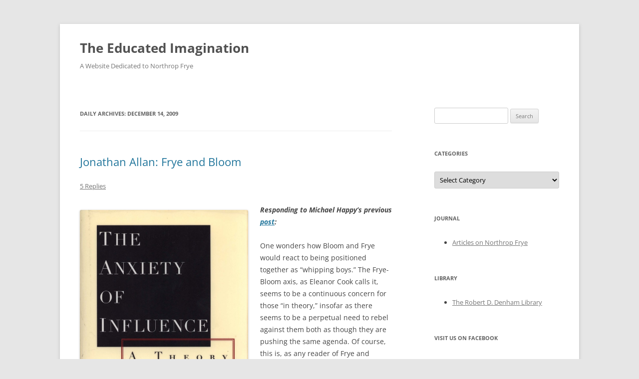

--- FILE ---
content_type: text/html; charset=UTF-8
request_url: https://macblog.mcmaster.ca/fryeblog/2009/12/14/
body_size: 14365
content:
<!DOCTYPE html>
<!--[if IE 7]>
<html class="ie ie7" lang="en-US">
<![endif]-->
<!--[if IE 8]>
<html class="ie ie8" lang="en-US">
<![endif]-->
<!--[if !(IE 7) & !(IE 8)]><!-->
<html lang="en-US">
<!--<![endif]-->
<head>
<meta charset="UTF-8" />
<meta name="viewport" content="width=device-width, initial-scale=1.0" />
<title>December 14, 2009 - The Educated Imagination</title>
<link rel="profile" href="https://gmpg.org/xfn/11" />
<link rel="pingback" href="https://macblog.mcmaster.ca/fryeblog/xmlrpc.php">
<!--[if lt IE 9]>
<script src="https://macblog.mcmaster.ca/fryeblog/wp-content/themes/twentytwelve/js/html5.js?ver=3.7.0" type="text/javascript"></script>
<![endif]-->
<meta name='robots' content='noindex, follow' />
	<style>img:is([sizes="auto" i], [sizes^="auto," i]) { contain-intrinsic-size: 3000px 1500px }</style>
	
	<!-- This site is optimized with the Yoast SEO plugin v26.1.1 - https://yoast.com/wordpress/plugins/seo/ -->
	<meta property="og:locale" content="en_US" />
	<meta property="og:type" content="website" />
	<meta property="og:title" content="December 14, 2009 - The Educated Imagination" />
	<meta property="og:url" content="https://macblog.mcmaster.ca/fryeblog/2009/12/14/" />
	<meta property="og:site_name" content="The Educated Imagination" />
	<meta name="twitter:card" content="summary_large_image" />
	<script type="application/ld+json" class="yoast-schema-graph">{"@context":"https://schema.org","@graph":[{"@type":"CollectionPage","@id":"https://macblog.mcmaster.ca/fryeblog/2009/12/14/","url":"https://macblog.mcmaster.ca/fryeblog/2009/12/14/","name":"December 14, 2009 - The Educated Imagination","isPartOf":{"@id":"https://macblog.mcmaster.ca/fryeblog/#website"},"breadcrumb":{"@id":"https://macblog.mcmaster.ca/fryeblog/2009/12/14/#breadcrumb"},"inLanguage":"en-US"},{"@type":"BreadcrumbList","@id":"https://macblog.mcmaster.ca/fryeblog/2009/12/14/#breadcrumb","itemListElement":[{"@type":"ListItem","position":1,"name":"Home","item":"https://macblog.mcmaster.ca/fryeblog/"},{"@type":"ListItem","position":2,"name":"Archives for December 14, 2009"}]},{"@type":"WebSite","@id":"https://macblog.mcmaster.ca/fryeblog/#website","url":"https://macblog.mcmaster.ca/fryeblog/","name":"The Educated Imagination","description":"A Website Dedicated to Northrop Frye","potentialAction":[{"@type":"SearchAction","target":{"@type":"EntryPoint","urlTemplate":"https://macblog.mcmaster.ca/fryeblog/?s={search_term_string}"},"query-input":{"@type":"PropertyValueSpecification","valueRequired":true,"valueName":"search_term_string"}}],"inLanguage":"en-US"}]}</script>
	<!-- / Yoast SEO plugin. -->


<link rel="alternate" type="application/rss+xml" title="The Educated Imagination &raquo; Feed" href="https://macblog.mcmaster.ca/fryeblog/feed/" />
<link rel="alternate" type="application/rss+xml" title="The Educated Imagination &raquo; Comments Feed" href="https://macblog.mcmaster.ca/fryeblog/comments/feed/" />
		<!-- This site uses the Google Analytics by MonsterInsights plugin v9.9.0 - Using Analytics tracking - https://www.monsterinsights.com/ -->
		<!-- Note: MonsterInsights is not currently configured on this site. The site owner needs to authenticate with Google Analytics in the MonsterInsights settings panel. -->
					<!-- No tracking code set -->
				<!-- / Google Analytics by MonsterInsights -->
		<script type="text/javascript">
/* <![CDATA[ */
window._wpemojiSettings = {"baseUrl":"https:\/\/s.w.org\/images\/core\/emoji\/16.0.1\/72x72\/","ext":".png","svgUrl":"https:\/\/s.w.org\/images\/core\/emoji\/16.0.1\/svg\/","svgExt":".svg","source":{"concatemoji":"https:\/\/macblog.mcmaster.ca\/fryeblog\/wp-includes\/js\/wp-emoji-release.min.js?ver=6.8.3"}};
/*! This file is auto-generated */
!function(s,n){var o,i,e;function c(e){try{var t={supportTests:e,timestamp:(new Date).valueOf()};sessionStorage.setItem(o,JSON.stringify(t))}catch(e){}}function p(e,t,n){e.clearRect(0,0,e.canvas.width,e.canvas.height),e.fillText(t,0,0);var t=new Uint32Array(e.getImageData(0,0,e.canvas.width,e.canvas.height).data),a=(e.clearRect(0,0,e.canvas.width,e.canvas.height),e.fillText(n,0,0),new Uint32Array(e.getImageData(0,0,e.canvas.width,e.canvas.height).data));return t.every(function(e,t){return e===a[t]})}function u(e,t){e.clearRect(0,0,e.canvas.width,e.canvas.height),e.fillText(t,0,0);for(var n=e.getImageData(16,16,1,1),a=0;a<n.data.length;a++)if(0!==n.data[a])return!1;return!0}function f(e,t,n,a){switch(t){case"flag":return n(e,"\ud83c\udff3\ufe0f\u200d\u26a7\ufe0f","\ud83c\udff3\ufe0f\u200b\u26a7\ufe0f")?!1:!n(e,"\ud83c\udde8\ud83c\uddf6","\ud83c\udde8\u200b\ud83c\uddf6")&&!n(e,"\ud83c\udff4\udb40\udc67\udb40\udc62\udb40\udc65\udb40\udc6e\udb40\udc67\udb40\udc7f","\ud83c\udff4\u200b\udb40\udc67\u200b\udb40\udc62\u200b\udb40\udc65\u200b\udb40\udc6e\u200b\udb40\udc67\u200b\udb40\udc7f");case"emoji":return!a(e,"\ud83e\udedf")}return!1}function g(e,t,n,a){var r="undefined"!=typeof WorkerGlobalScope&&self instanceof WorkerGlobalScope?new OffscreenCanvas(300,150):s.createElement("canvas"),o=r.getContext("2d",{willReadFrequently:!0}),i=(o.textBaseline="top",o.font="600 32px Arial",{});return e.forEach(function(e){i[e]=t(o,e,n,a)}),i}function t(e){var t=s.createElement("script");t.src=e,t.defer=!0,s.head.appendChild(t)}"undefined"!=typeof Promise&&(o="wpEmojiSettingsSupports",i=["flag","emoji"],n.supports={everything:!0,everythingExceptFlag:!0},e=new Promise(function(e){s.addEventListener("DOMContentLoaded",e,{once:!0})}),new Promise(function(t){var n=function(){try{var e=JSON.parse(sessionStorage.getItem(o));if("object"==typeof e&&"number"==typeof e.timestamp&&(new Date).valueOf()<e.timestamp+604800&&"object"==typeof e.supportTests)return e.supportTests}catch(e){}return null}();if(!n){if("undefined"!=typeof Worker&&"undefined"!=typeof OffscreenCanvas&&"undefined"!=typeof URL&&URL.createObjectURL&&"undefined"!=typeof Blob)try{var e="postMessage("+g.toString()+"("+[JSON.stringify(i),f.toString(),p.toString(),u.toString()].join(",")+"));",a=new Blob([e],{type:"text/javascript"}),r=new Worker(URL.createObjectURL(a),{name:"wpTestEmojiSupports"});return void(r.onmessage=function(e){c(n=e.data),r.terminate(),t(n)})}catch(e){}c(n=g(i,f,p,u))}t(n)}).then(function(e){for(var t in e)n.supports[t]=e[t],n.supports.everything=n.supports.everything&&n.supports[t],"flag"!==t&&(n.supports.everythingExceptFlag=n.supports.everythingExceptFlag&&n.supports[t]);n.supports.everythingExceptFlag=n.supports.everythingExceptFlag&&!n.supports.flag,n.DOMReady=!1,n.readyCallback=function(){n.DOMReady=!0}}).then(function(){return e}).then(function(){var e;n.supports.everything||(n.readyCallback(),(e=n.source||{}).concatemoji?t(e.concatemoji):e.wpemoji&&e.twemoji&&(t(e.twemoji),t(e.wpemoji)))}))}((window,document),window._wpemojiSettings);
/* ]]> */
</script>
<style id='wp-emoji-styles-inline-css' type='text/css'>

	img.wp-smiley, img.emoji {
		display: inline !important;
		border: none !important;
		box-shadow: none !important;
		height: 1em !important;
		width: 1em !important;
		margin: 0 0.07em !important;
		vertical-align: -0.1em !important;
		background: none !important;
		padding: 0 !important;
	}
</style>
<link rel='stylesheet' id='wp-block-library-css' href='https://macblog.mcmaster.ca/fryeblog/wp-includes/css/dist/block-library/style.min.css?ver=6.8.3' type='text/css' media='all' />
<style id='wp-block-library-theme-inline-css' type='text/css'>
.wp-block-audio :where(figcaption){color:#555;font-size:13px;text-align:center}.is-dark-theme .wp-block-audio :where(figcaption){color:#ffffffa6}.wp-block-audio{margin:0 0 1em}.wp-block-code{border:1px solid #ccc;border-radius:4px;font-family:Menlo,Consolas,monaco,monospace;padding:.8em 1em}.wp-block-embed :where(figcaption){color:#555;font-size:13px;text-align:center}.is-dark-theme .wp-block-embed :where(figcaption){color:#ffffffa6}.wp-block-embed{margin:0 0 1em}.blocks-gallery-caption{color:#555;font-size:13px;text-align:center}.is-dark-theme .blocks-gallery-caption{color:#ffffffa6}:root :where(.wp-block-image figcaption){color:#555;font-size:13px;text-align:center}.is-dark-theme :root :where(.wp-block-image figcaption){color:#ffffffa6}.wp-block-image{margin:0 0 1em}.wp-block-pullquote{border-bottom:4px solid;border-top:4px solid;color:currentColor;margin-bottom:1.75em}.wp-block-pullquote cite,.wp-block-pullquote footer,.wp-block-pullquote__citation{color:currentColor;font-size:.8125em;font-style:normal;text-transform:uppercase}.wp-block-quote{border-left:.25em solid;margin:0 0 1.75em;padding-left:1em}.wp-block-quote cite,.wp-block-quote footer{color:currentColor;font-size:.8125em;font-style:normal;position:relative}.wp-block-quote:where(.has-text-align-right){border-left:none;border-right:.25em solid;padding-left:0;padding-right:1em}.wp-block-quote:where(.has-text-align-center){border:none;padding-left:0}.wp-block-quote.is-large,.wp-block-quote.is-style-large,.wp-block-quote:where(.is-style-plain){border:none}.wp-block-search .wp-block-search__label{font-weight:700}.wp-block-search__button{border:1px solid #ccc;padding:.375em .625em}:where(.wp-block-group.has-background){padding:1.25em 2.375em}.wp-block-separator.has-css-opacity{opacity:.4}.wp-block-separator{border:none;border-bottom:2px solid;margin-left:auto;margin-right:auto}.wp-block-separator.has-alpha-channel-opacity{opacity:1}.wp-block-separator:not(.is-style-wide):not(.is-style-dots){width:100px}.wp-block-separator.has-background:not(.is-style-dots){border-bottom:none;height:1px}.wp-block-separator.has-background:not(.is-style-wide):not(.is-style-dots){height:2px}.wp-block-table{margin:0 0 1em}.wp-block-table td,.wp-block-table th{word-break:normal}.wp-block-table :where(figcaption){color:#555;font-size:13px;text-align:center}.is-dark-theme .wp-block-table :where(figcaption){color:#ffffffa6}.wp-block-video :where(figcaption){color:#555;font-size:13px;text-align:center}.is-dark-theme .wp-block-video :where(figcaption){color:#ffffffa6}.wp-block-video{margin:0 0 1em}:root :where(.wp-block-template-part.has-background){margin-bottom:0;margin-top:0;padding:1.25em 2.375em}
</style>
<style id='classic-theme-styles-inline-css' type='text/css'>
/*! This file is auto-generated */
.wp-block-button__link{color:#fff;background-color:#32373c;border-radius:9999px;box-shadow:none;text-decoration:none;padding:calc(.667em + 2px) calc(1.333em + 2px);font-size:1.125em}.wp-block-file__button{background:#32373c;color:#fff;text-decoration:none}
</style>
<link rel='stylesheet' id='mediaelement-css' href='https://macblog.mcmaster.ca/fryeblog/wp-includes/js/mediaelement/mediaelementplayer-legacy.min.css?ver=4.2.17' type='text/css' media='all' />
<link rel='stylesheet' id='wp-mediaelement-css' href='https://macblog.mcmaster.ca/fryeblog/wp-includes/js/mediaelement/wp-mediaelement.min.css?ver=6.8.3' type='text/css' media='all' />
<style id='jetpack-sharing-buttons-style-inline-css' type='text/css'>
.jetpack-sharing-buttons__services-list{display:flex;flex-direction:row;flex-wrap:wrap;gap:0;list-style-type:none;margin:5px;padding:0}.jetpack-sharing-buttons__services-list.has-small-icon-size{font-size:12px}.jetpack-sharing-buttons__services-list.has-normal-icon-size{font-size:16px}.jetpack-sharing-buttons__services-list.has-large-icon-size{font-size:24px}.jetpack-sharing-buttons__services-list.has-huge-icon-size{font-size:36px}@media print{.jetpack-sharing-buttons__services-list{display:none!important}}.editor-styles-wrapper .wp-block-jetpack-sharing-buttons{gap:0;padding-inline-start:0}ul.jetpack-sharing-buttons__services-list.has-background{padding:1.25em 2.375em}
</style>
<style id='global-styles-inline-css' type='text/css'>
:root{--wp--preset--aspect-ratio--square: 1;--wp--preset--aspect-ratio--4-3: 4/3;--wp--preset--aspect-ratio--3-4: 3/4;--wp--preset--aspect-ratio--3-2: 3/2;--wp--preset--aspect-ratio--2-3: 2/3;--wp--preset--aspect-ratio--16-9: 16/9;--wp--preset--aspect-ratio--9-16: 9/16;--wp--preset--color--black: #000000;--wp--preset--color--cyan-bluish-gray: #abb8c3;--wp--preset--color--white: #fff;--wp--preset--color--pale-pink: #f78da7;--wp--preset--color--vivid-red: #cf2e2e;--wp--preset--color--luminous-vivid-orange: #ff6900;--wp--preset--color--luminous-vivid-amber: #fcb900;--wp--preset--color--light-green-cyan: #7bdcb5;--wp--preset--color--vivid-green-cyan: #00d084;--wp--preset--color--pale-cyan-blue: #8ed1fc;--wp--preset--color--vivid-cyan-blue: #0693e3;--wp--preset--color--vivid-purple: #9b51e0;--wp--preset--color--blue: #21759b;--wp--preset--color--dark-gray: #444;--wp--preset--color--medium-gray: #9f9f9f;--wp--preset--color--light-gray: #e6e6e6;--wp--preset--gradient--vivid-cyan-blue-to-vivid-purple: linear-gradient(135deg,rgba(6,147,227,1) 0%,rgb(155,81,224) 100%);--wp--preset--gradient--light-green-cyan-to-vivid-green-cyan: linear-gradient(135deg,rgb(122,220,180) 0%,rgb(0,208,130) 100%);--wp--preset--gradient--luminous-vivid-amber-to-luminous-vivid-orange: linear-gradient(135deg,rgba(252,185,0,1) 0%,rgba(255,105,0,1) 100%);--wp--preset--gradient--luminous-vivid-orange-to-vivid-red: linear-gradient(135deg,rgba(255,105,0,1) 0%,rgb(207,46,46) 100%);--wp--preset--gradient--very-light-gray-to-cyan-bluish-gray: linear-gradient(135deg,rgb(238,238,238) 0%,rgb(169,184,195) 100%);--wp--preset--gradient--cool-to-warm-spectrum: linear-gradient(135deg,rgb(74,234,220) 0%,rgb(151,120,209) 20%,rgb(207,42,186) 40%,rgb(238,44,130) 60%,rgb(251,105,98) 80%,rgb(254,248,76) 100%);--wp--preset--gradient--blush-light-purple: linear-gradient(135deg,rgb(255,206,236) 0%,rgb(152,150,240) 100%);--wp--preset--gradient--blush-bordeaux: linear-gradient(135deg,rgb(254,205,165) 0%,rgb(254,45,45) 50%,rgb(107,0,62) 100%);--wp--preset--gradient--luminous-dusk: linear-gradient(135deg,rgb(255,203,112) 0%,rgb(199,81,192) 50%,rgb(65,88,208) 100%);--wp--preset--gradient--pale-ocean: linear-gradient(135deg,rgb(255,245,203) 0%,rgb(182,227,212) 50%,rgb(51,167,181) 100%);--wp--preset--gradient--electric-grass: linear-gradient(135deg,rgb(202,248,128) 0%,rgb(113,206,126) 100%);--wp--preset--gradient--midnight: linear-gradient(135deg,rgb(2,3,129) 0%,rgb(40,116,252) 100%);--wp--preset--font-size--small: 13px;--wp--preset--font-size--medium: 20px;--wp--preset--font-size--large: 36px;--wp--preset--font-size--x-large: 42px;--wp--preset--spacing--20: 0.44rem;--wp--preset--spacing--30: 0.67rem;--wp--preset--spacing--40: 1rem;--wp--preset--spacing--50: 1.5rem;--wp--preset--spacing--60: 2.25rem;--wp--preset--spacing--70: 3.38rem;--wp--preset--spacing--80: 5.06rem;--wp--preset--shadow--natural: 6px 6px 9px rgba(0, 0, 0, 0.2);--wp--preset--shadow--deep: 12px 12px 50px rgba(0, 0, 0, 0.4);--wp--preset--shadow--sharp: 6px 6px 0px rgba(0, 0, 0, 0.2);--wp--preset--shadow--outlined: 6px 6px 0px -3px rgba(255, 255, 255, 1), 6px 6px rgba(0, 0, 0, 1);--wp--preset--shadow--crisp: 6px 6px 0px rgba(0, 0, 0, 1);}:where(.is-layout-flex){gap: 0.5em;}:where(.is-layout-grid){gap: 0.5em;}body .is-layout-flex{display: flex;}.is-layout-flex{flex-wrap: wrap;align-items: center;}.is-layout-flex > :is(*, div){margin: 0;}body .is-layout-grid{display: grid;}.is-layout-grid > :is(*, div){margin: 0;}:where(.wp-block-columns.is-layout-flex){gap: 2em;}:where(.wp-block-columns.is-layout-grid){gap: 2em;}:where(.wp-block-post-template.is-layout-flex){gap: 1.25em;}:where(.wp-block-post-template.is-layout-grid){gap: 1.25em;}.has-black-color{color: var(--wp--preset--color--black) !important;}.has-cyan-bluish-gray-color{color: var(--wp--preset--color--cyan-bluish-gray) !important;}.has-white-color{color: var(--wp--preset--color--white) !important;}.has-pale-pink-color{color: var(--wp--preset--color--pale-pink) !important;}.has-vivid-red-color{color: var(--wp--preset--color--vivid-red) !important;}.has-luminous-vivid-orange-color{color: var(--wp--preset--color--luminous-vivid-orange) !important;}.has-luminous-vivid-amber-color{color: var(--wp--preset--color--luminous-vivid-amber) !important;}.has-light-green-cyan-color{color: var(--wp--preset--color--light-green-cyan) !important;}.has-vivid-green-cyan-color{color: var(--wp--preset--color--vivid-green-cyan) !important;}.has-pale-cyan-blue-color{color: var(--wp--preset--color--pale-cyan-blue) !important;}.has-vivid-cyan-blue-color{color: var(--wp--preset--color--vivid-cyan-blue) !important;}.has-vivid-purple-color{color: var(--wp--preset--color--vivid-purple) !important;}.has-black-background-color{background-color: var(--wp--preset--color--black) !important;}.has-cyan-bluish-gray-background-color{background-color: var(--wp--preset--color--cyan-bluish-gray) !important;}.has-white-background-color{background-color: var(--wp--preset--color--white) !important;}.has-pale-pink-background-color{background-color: var(--wp--preset--color--pale-pink) !important;}.has-vivid-red-background-color{background-color: var(--wp--preset--color--vivid-red) !important;}.has-luminous-vivid-orange-background-color{background-color: var(--wp--preset--color--luminous-vivid-orange) !important;}.has-luminous-vivid-amber-background-color{background-color: var(--wp--preset--color--luminous-vivid-amber) !important;}.has-light-green-cyan-background-color{background-color: var(--wp--preset--color--light-green-cyan) !important;}.has-vivid-green-cyan-background-color{background-color: var(--wp--preset--color--vivid-green-cyan) !important;}.has-pale-cyan-blue-background-color{background-color: var(--wp--preset--color--pale-cyan-blue) !important;}.has-vivid-cyan-blue-background-color{background-color: var(--wp--preset--color--vivid-cyan-blue) !important;}.has-vivid-purple-background-color{background-color: var(--wp--preset--color--vivid-purple) !important;}.has-black-border-color{border-color: var(--wp--preset--color--black) !important;}.has-cyan-bluish-gray-border-color{border-color: var(--wp--preset--color--cyan-bluish-gray) !important;}.has-white-border-color{border-color: var(--wp--preset--color--white) !important;}.has-pale-pink-border-color{border-color: var(--wp--preset--color--pale-pink) !important;}.has-vivid-red-border-color{border-color: var(--wp--preset--color--vivid-red) !important;}.has-luminous-vivid-orange-border-color{border-color: var(--wp--preset--color--luminous-vivid-orange) !important;}.has-luminous-vivid-amber-border-color{border-color: var(--wp--preset--color--luminous-vivid-amber) !important;}.has-light-green-cyan-border-color{border-color: var(--wp--preset--color--light-green-cyan) !important;}.has-vivid-green-cyan-border-color{border-color: var(--wp--preset--color--vivid-green-cyan) !important;}.has-pale-cyan-blue-border-color{border-color: var(--wp--preset--color--pale-cyan-blue) !important;}.has-vivid-cyan-blue-border-color{border-color: var(--wp--preset--color--vivid-cyan-blue) !important;}.has-vivid-purple-border-color{border-color: var(--wp--preset--color--vivid-purple) !important;}.has-vivid-cyan-blue-to-vivid-purple-gradient-background{background: var(--wp--preset--gradient--vivid-cyan-blue-to-vivid-purple) !important;}.has-light-green-cyan-to-vivid-green-cyan-gradient-background{background: var(--wp--preset--gradient--light-green-cyan-to-vivid-green-cyan) !important;}.has-luminous-vivid-amber-to-luminous-vivid-orange-gradient-background{background: var(--wp--preset--gradient--luminous-vivid-amber-to-luminous-vivid-orange) !important;}.has-luminous-vivid-orange-to-vivid-red-gradient-background{background: var(--wp--preset--gradient--luminous-vivid-orange-to-vivid-red) !important;}.has-very-light-gray-to-cyan-bluish-gray-gradient-background{background: var(--wp--preset--gradient--very-light-gray-to-cyan-bluish-gray) !important;}.has-cool-to-warm-spectrum-gradient-background{background: var(--wp--preset--gradient--cool-to-warm-spectrum) !important;}.has-blush-light-purple-gradient-background{background: var(--wp--preset--gradient--blush-light-purple) !important;}.has-blush-bordeaux-gradient-background{background: var(--wp--preset--gradient--blush-bordeaux) !important;}.has-luminous-dusk-gradient-background{background: var(--wp--preset--gradient--luminous-dusk) !important;}.has-pale-ocean-gradient-background{background: var(--wp--preset--gradient--pale-ocean) !important;}.has-electric-grass-gradient-background{background: var(--wp--preset--gradient--electric-grass) !important;}.has-midnight-gradient-background{background: var(--wp--preset--gradient--midnight) !important;}.has-small-font-size{font-size: var(--wp--preset--font-size--small) !important;}.has-medium-font-size{font-size: var(--wp--preset--font-size--medium) !important;}.has-large-font-size{font-size: var(--wp--preset--font-size--large) !important;}.has-x-large-font-size{font-size: var(--wp--preset--font-size--x-large) !important;}
:where(.wp-block-post-template.is-layout-flex){gap: 1.25em;}:where(.wp-block-post-template.is-layout-grid){gap: 1.25em;}
:where(.wp-block-columns.is-layout-flex){gap: 2em;}:where(.wp-block-columns.is-layout-grid){gap: 2em;}
:root :where(.wp-block-pullquote){font-size: 1.5em;line-height: 1.6;}
</style>
<link rel='stylesheet' id='twentytwelve-fonts-css' href='https://macblog.mcmaster.ca/fryeblog/wp-content/themes/twentytwelve/fonts/font-open-sans.css?ver=20230328' type='text/css' media='all' />
<link rel='stylesheet' id='twentytwelve-style-css' href='https://macblog.mcmaster.ca/fryeblog/wp-content/themes/twentytwelve/style.css?ver=20250715' type='text/css' media='all' />
<link rel='stylesheet' id='twentytwelve-block-style-css' href='https://macblog.mcmaster.ca/fryeblog/wp-content/themes/twentytwelve/css/blocks.css?ver=20240812' type='text/css' media='all' />
<!--[if lt IE 9]>
<link rel='stylesheet' id='twentytwelve-ie-css' href='https://macblog.mcmaster.ca/fryeblog/wp-content/themes/twentytwelve/css/ie.css?ver=20240722' type='text/css' media='all' />
<![endif]-->
<script type="text/javascript" src="https://macblog.mcmaster.ca/fryeblog/wp-includes/js/jquery/jquery.min.js?ver=3.7.1" id="jquery-core-js"></script>
<script type="text/javascript" src="https://macblog.mcmaster.ca/fryeblog/wp-includes/js/jquery/jquery-migrate.min.js?ver=3.4.1" id="jquery-migrate-js"></script>
<script type="text/javascript" src="https://macblog.mcmaster.ca/fryeblog/wp-content/themes/twentytwelve/js/navigation.js?ver=20250303" id="twentytwelve-navigation-js" defer="defer" data-wp-strategy="defer"></script>
<link rel="https://api.w.org/" href="https://macblog.mcmaster.ca/fryeblog/wp-json/" /><link rel="EditURI" type="application/rsd+xml" title="RSD" href="https://macblog.mcmaster.ca/fryeblog/xmlrpc.php?rsd" />
<meta name="generator" content="WordPress 6.8.3" />

		<!-- GA Google Analytics @ https://m0n.co/ga -->
		<script async src="https://www.googletagmanager.com/gtag/js?id=G-L67GN0ZSLB"></script>
		<script>
			window.dataLayer = window.dataLayer || [];
			function gtag(){dataLayer.push(arguments);}
			gtag('js', new Date());
			gtag('config', 'G-L67GN0ZSLB');
		</script>

	<style type="text/css">.recentcomments a{display:inline !important;padding:0 !important;margin:0 !important;}</style><script type="text/javascript" src="https://macblog.mcmaster.ca/fryeblog/wp-content/plugins/si-captcha-for-wordpress/captcha/si_captcha.js?ver=1770020230"></script>
<!-- begin SI CAPTCHA Anti-Spam - login/register form style -->
<style type="text/css">
.si_captcha_small { width:175px; height:45px; padding-top:10px; padding-bottom:10px; }
.si_captcha_large { width:250px; height:60px; padding-top:10px; padding-bottom:10px; }
img#si_image_com { border-style:none; margin:0; padding-right:5px; float:left; }
img#si_image_reg { border-style:none; margin:0; padding-right:5px; float:left; }
img#si_image_log { border-style:none; margin:0; padding-right:5px; float:left; }
img#si_image_side_login { border-style:none; margin:0; padding-right:5px; float:left; }
img#si_image_checkout { border-style:none; margin:0; padding-right:5px; float:left; }
img#si_image_jetpack { border-style:none; margin:0; padding-right:5px; float:left; }
img#si_image_bbpress_topic { border-style:none; margin:0; padding-right:5px; float:left; }
.si_captcha_refresh { border-style:none; margin:0; vertical-align:bottom; }
div#si_captcha_input { display:block; padding-top:15px; padding-bottom:5px; }
label#si_captcha_code_label { margin:0; }
input#si_captcha_code_input { width:65px; }
p#si_captcha_code_p { clear: left; padding-top:10px; }
.si-captcha-jetpack-error { color:#DC3232; }
</style>
<!-- end SI CAPTCHA Anti-Spam - login/register form style -->
</head>

<body class="archive date wp-embed-responsive wp-theme-twentytwelve custom-font-enabled">
<div id="page" class="hfeed site">
	<a class="screen-reader-text skip-link" href="#content">Skip to content</a>
	<header id="masthead" class="site-header">
		<hgroup>
					<h1 class="site-title"><a href="https://macblog.mcmaster.ca/fryeblog/" rel="home" >The Educated Imagination</a></h1>
			<h2 class="site-description">A Website Dedicated to Northrop Frye</h2>
		</hgroup>

		<nav id="site-navigation" class="main-navigation">
			<button class="menu-toggle">Menu</button>
					</nav><!-- #site-navigation -->

			</header><!-- #masthead -->

	<div id="main" class="wrapper">

	<section id="primary" class="site-content">
		<div id="content" role="main">

					<header class="archive-header">
				<h1 class="archive-title">
				Daily Archives: <span>December 14, 2009</span>				</h1>
			</header><!-- .archive-header -->

			
	<article id="post-5963" class="post-5963 post type-post status-publish format-standard hentry category-frye-and-contemporary-scholarship category-guest-bloggers">
				<header class="entry-header">
			
						<h1 class="entry-title">
				<a href="https://macblog.mcmaster.ca/fryeblog/2009/12/14/jonathan-allan-frye-and-bloom/" rel="bookmark">Jonathan Allan: Frye and Bloom</a>
			</h1>
										<div class="comments-link">
					<a href="https://macblog.mcmaster.ca/fryeblog/2009/12/14/jonathan-allan-frye-and-bloom/#comments">5 Replies</a>				</div><!-- .comments-link -->
					</header><!-- .entry-header -->

				<div class="entry-content">
			<p><img fetchpriority="high" decoding="async" class="alignleft size-full wp-image-5964" src="http://macblog.mcmaster.ca/fryeblog/wp-content/uploads/sites/4/2009/12/anxiety.jpg" alt="anxiety" width="337" height="516" srcset="https://macblog.mcmaster.ca/fryeblog/wp-content/uploads/sites/4/2009/12/anxiety.jpg 1558w, https://macblog.mcmaster.ca/fryeblog/wp-content/uploads/sites/4/2009/12/anxiety-195x300.jpg 195w, https://macblog.mcmaster.ca/fryeblog/wp-content/uploads/sites/4/2009/12/anxiety-668x1024.jpg 668w" sizes="(max-width: 337px) 100vw, 337px" /></p>
<p><em><strong>Responding to Michael Happy&#8217;s previous <a href="http://fryeblog.blog.lib.mcmaster.ca/2009/12/14/our-chief-whipping-boys-will-be-harold-bloom-and-northrop-frye/" target="_blank">post</a>:</strong></em></p>
<p>One wonders how Bloom and Frye would react to being positioned together as “whipping boys.” The Frye-Bloom axis, as Eleanor Cook calls it, seems to be a continuous concern for those “in theory,” insofar as there seems to be a perpetual need to rebel against them both as though they are pushing the same agenda. Of course, this is, as any reader of Frye and Bloom knows, not true. Frye rebels against Bloom and Bloom rebels against Frye — Bloom’s writing since Frye’s death seems to be one long battle with Frye: <em>The Western Canon</em> is Bloom’s defence of value judgments; <em>The American Religion </em>(1992, reprinted in 2006), <em>Jesus and Yahweh</em> (2005), and, to a lesser degree, <em>Omens of the Millennium: The Gnosis of Angels, Dreams, and Resurrection</em> (1996), read as though they are responses to Frye’s Bible books; and then, of course, there is Bloom’s forthcoming book <em>The Living Labyrinth: Literature and Influence</em> (2010) which originally boasted the title: <em>Anatomy of Influence</em>. All of these books seem to try to position Bloom outside the shadow of Frye and yet Frye always seems to lurk in the background — perhaps, one can read Bloom’s book on Hamlet as something of meditation of the theoretical self (or as an autobiography, like <em>The Anxiety of Influence</em>). Of course, it would seem that Frye rebelled against Bloom as well, especially in the later years when Frye turned to the biblical texts. Despite the concerted efforts by both Bloom and Frye to distance themselves from each other, the reality is that these two literary giants are almost always seen in relation to one another — at least in terms of the history of literary criticism.</p>
					</div><!-- .entry-content -->
		
		<footer class="entry-meta">
			This entry was posted in <a href="https://macblog.mcmaster.ca/fryeblog/category/frye-and-contemporary-scholarship/" rel="category tag">Frye and Contemporary Scholarship</a>, <a href="https://macblog.mcmaster.ca/fryeblog/category/guest-bloggers/" rel="category tag">Guest Bloggers</a> on <a href="https://macblog.mcmaster.ca/fryeblog/2009/12/14/jonathan-allan-frye-and-bloom/" title="10:59 pm" rel="bookmark"><time class="entry-date" datetime="2009-12-14T22:59:07+00:00">December 14, 2009</time></a><span class="by-author"> by <span class="author vcard"><a class="url fn n" href="https://macblog.mcmaster.ca/fryeblog/author/guestblogger/" title="View all posts by Guest Blogger" rel="author">Guest Blogger</a></span></span>.								</footer><!-- .entry-meta -->
	</article><!-- #post -->

	<article id="post-5952" class="post-5952 post type-post status-publish format-standard hentry category-frye-contemporary-criticism">
				<header class="entry-header">
			
						<h1 class="entry-title">
				<a href="https://macblog.mcmaster.ca/fryeblog/2009/12/14/our-chief-whipping-boys-will-be-harold-bloom-and-northrop-frye/" rel="bookmark">&#8220;Our chief whipping boys will be Harold Bloom and Northrop Frye&#8221;</a>
			</h1>
										<div class="comments-link">
					<a href="https://macblog.mcmaster.ca/fryeblog/2009/12/14/our-chief-whipping-boys-will-be-harold-bloom-and-northrop-frye/#comments">2 Replies</a>				</div><!-- .comments-link -->
					</header><!-- .entry-header -->

				<div class="entry-content">
			<div id="attachment_5953" style="width: 310px" class="wp-caption alignleft"><img decoding="async" aria-describedby="caption-attachment-5953" class="size-full wp-image-5953" src="http://macblog.mcmaster.ca/fryeblog/wp-content/uploads/sites/4/2009/12/K-Hall.jpg" alt="Klapper Hall, home of the English Department, Queens College, CUNY" width="300" height="300" srcset="https://macblog.mcmaster.ca/fryeblog/wp-content/uploads/sites/4/2009/12/K-Hall.jpg 300w, https://macblog.mcmaster.ca/fryeblog/wp-content/uploads/sites/4/2009/12/K-Hall-150x150.jpg 150w" sizes="(max-width: 300px) 100vw, 300px" /><p id="caption-attachment-5953" class="wp-caption-text">Klapper Hall, home of the English Department, Queens College, CUNY</p></div>
<p>Here is an excerpt from an online description of a course on Biblical Narrative taught at Queens College, CUNY.  Joe and I saw it a couple of years ago but then lost track of who was responsible for it.  Jonathan Allan recently came across it and sent it to us:</p>
<blockquote><p>This course will introduce Biblical narrative, its special characteristics, and some of the various theoretical methods that have been recently used to interpret it, primarily from the two main camps of contemporary narrative theory, the structuralist/semiotic school descended from Gérard Genette and the rhetorical-formalist school descended from the late Wayne C. Booth.  But we will also be looking into feminist, queer, Marxist, psychoanalytic, and postcolonial readings.  Our principle narrative texts will be those in Genesis, Exodus, Judges, Ruth, Samuel, Jonah, Mark, and Luke.  The literary critics and narrative theorists whose ideas we will be trying out will start with Erich Auerbach, and include, among others, Frank Kermode, Roland Barthes, Mieke Bal, Phyllis Trible, Terry Eagleton, Meir Sternberg, Robert Alter, Stephen Moore, Avivah Zornberg, Robert Kawashima, and Emmanuel Levinas; our chief whipping boys will be Harold Bloom and Northrop Frye.</p></blockquote>
					</div><!-- .entry-content -->
		
		<footer class="entry-meta">
			This entry was posted in <a href="https://macblog.mcmaster.ca/fryeblog/category/frye-contemporary-criticism/" rel="category tag">Frye &amp; Contemporary Criticism</a> on <a href="https://macblog.mcmaster.ca/fryeblog/2009/12/14/our-chief-whipping-boys-will-be-harold-bloom-and-northrop-frye/" title="7:41 pm" rel="bookmark"><time class="entry-date" datetime="2009-12-14T19:41:12+00:00">December 14, 2009</time></a><span class="by-author"> by <span class="author vcard"><a class="url fn n" href="https://macblog.mcmaster.ca/fryeblog/author/michaelhappy/" title="View all posts by Michael Happy" rel="author">Michael Happy</a></span></span>.								</footer><!-- .entry-meta -->
	</article><!-- #post -->

	<article id="post-5919" class="post-5919 post type-post status-publish format-standard hentry category-literary-criticism">
				<header class="entry-header">
			
						<h1 class="entry-title">
				<a href="https://macblog.mcmaster.ca/fryeblog/2009/12/14/the-critic-as-artist/" rel="bookmark">The Critic as Artist</a>
			</h1>
										<div class="comments-link">
					<a href="https://macblog.mcmaster.ca/fryeblog/2009/12/14/the-critic-as-artist/#comments">2 Replies</a>				</div><!-- .comments-link -->
					</header><!-- .entry-header -->

				<div class="entry-content">
			<p><img decoding="async" class="alignleft size-full wp-image-5929" src="http://macblog.mcmaster.ca/fryeblog/wp-content/uploads/sites/4/2009/12/wilde.jpg" alt="wilde" width="275" height="400" srcset="https://macblog.mcmaster.ca/fryeblog/wp-content/uploads/sites/4/2009/12/wilde.jpg 275w, https://macblog.mcmaster.ca/fryeblog/wp-content/uploads/sites/4/2009/12/wilde-206x300.jpg 206w" sizes="(max-width: 275px) 100vw, 275px" /></p>
<p>One of Frye&#8217;s favorite critics, Oscar Wilde, observed, &#8220;All bad art is the result of good intentions.&#8221;</p>
<p>I think Frye makes it clear enough that all bad criticism arises from the same impulse.  Literature, for example, does not possess intention in any ideological sense, despite the fact that most &#8220;literary&#8221; critics have more or less assumed that it does.  What literature possesses is concern, which is not intentional but prophetic.  The fatalism of ideological criticism is its failure.</p>
<p>That is all.</p>
					</div><!-- .entry-content -->
		
		<footer class="entry-meta">
			This entry was posted in <a href="https://macblog.mcmaster.ca/fryeblog/category/literary-criticism/" rel="category tag">Literary Criticism</a> on <a href="https://macblog.mcmaster.ca/fryeblog/2009/12/14/the-critic-as-artist/" title="12:00 am" rel="bookmark"><time class="entry-date" datetime="2009-12-14T00:00:41+00:00">December 14, 2009</time></a><span class="by-author"> by <span class="author vcard"><a class="url fn n" href="https://macblog.mcmaster.ca/fryeblog/author/michaelhappy/" title="View all posts by Michael Happy" rel="author">Michael Happy</a></span></span>.								</footer><!-- .entry-meta -->
	</article><!-- #post -->

		
		</div><!-- #content -->
	</section><!-- #primary -->


			<div id="secondary" class="widget-area" role="complementary">
			<aside id="search-2" class="widget widget_search"><form role="search" method="get" id="searchform" class="searchform" action="https://macblog.mcmaster.ca/fryeblog/">
				<div>
					<label class="screen-reader-text" for="s">Search for:</label>
					<input type="text" value="" name="s" id="s" />
					<input type="submit" id="searchsubmit" value="Search" />
				</div>
			</form></aside><aside id="categories-2" class="widget widget_categories"><h3 class="widget-title">Categories</h3><form action="https://macblog.mcmaster.ca/fryeblog" method="get"><label class="screen-reader-text" for="cat">Categories</label><select  name='cat' id='cat' class='postform'>
	<option value='-1'>Select Category</option>
	<option class="level-0" value="2">America</option>
	<option class="level-0" value="3">Anagogy</option>
	<option class="level-0" value="4">Anatomy of Criticism</option>
	<option class="level-0" value="5">Anniversaries</option>
	<option class="level-0" value="6">Annotations</option>
	<option class="level-0" value="7">Apocalypse</option>
	<option class="level-0" value="8">Archetype</option>
	<option class="level-0" value="9">Audio</option>
	<option class="level-0" value="11">Bible</option>
	<option class="level-0" value="12">Biography</option>
	<option class="level-0" value="13">Birthdays</option>
	<option class="level-0" value="14">Blake</option>
	<option class="level-0" value="15">Blogroll</option>
	<option class="level-0" value="16">Bob Denham</option>
	<option class="level-0" value="17">Call for Papers</option>
	<option class="level-0" value="18">Canada</option>
	<option class="level-0" value="19">Canadian Forum</option>
	<option class="level-0" value="20">Centre for Comparative Literature</option>
	<option class="level-0" value="21">Chart of the Day</option>
	<option class="level-0" value="22">Christmas</option>
	<option class="level-0" value="23">Collected Works</option>
	<option class="level-0" value="24">Comedy</option>
	<option class="level-0" value="25">Convention</option>
	<option class="level-0" value="26">Correspondence</option>
	<option class="level-0" value="27">Cosmology</option>
	<option class="level-0" value="28">Creation and Recreation</option>
	<option class="level-0" value="29">Critical Path</option>
	<option class="level-0" value="30">Criticism</option>
	<option class="level-0" value="31">Cultural Studies</option>
	<option class="level-0" value="32">Culture</option>
	<option class="level-0" value="33">Current Events</option>
	<option class="level-0" value="34">Death</option>
	<option class="level-0" value="35">Democracy</option>
	<option class="level-0" value="36">Demonic Modulation</option>
	<option class="level-0" value="37">Denham Library</option>
	<option class="level-0" value="38">Detective Fiction</option>
	<option class="level-0" value="39">Diaries</option>
	<option class="level-0" value="40">Double Vision</option>
	<option class="level-0" value="41">Ecology</option>
	<option class="level-0" value="42">Economics</option>
	<option class="level-0" value="43">Educated Imagination</option>
	<option class="level-0" value="44">Education</option>
	<option class="level-0" value="45">Epiphany</option>
	<option class="level-0" value="46">Esoterica</option>
	<option class="level-0" value="47">Fearful Symmetry</option>
	<option class="level-0" value="48">Fiction</option>
	<option class="level-0" value="49">Fools of Time</option>
	<option class="level-0" value="50">Frye &amp; Contemporary Criticism</option>
	<option class="level-0" value="51">Frye Alert</option>
	<option class="level-0" value="52">Frye and Contemporary Scholarship</option>
	<option class="level-0" value="53">Frye and Post-Structuralism</option>
	<option class="level-0" value="54">Frye as Teacher</option>
	<option class="level-0" value="55">Frye at the Movies</option>
	<option class="level-0" value="56">Frye Centenary</option>
	<option class="level-0" value="57">Frye Diaries August</option>
	<option class="level-0" value="58">Frye Diaries October</option>
	<option class="level-0" value="59">Frye Diaries September</option>
	<option class="level-0" value="60">Frye Festival</option>
	<option class="level-0" value="61">Frye in Literature</option>
	<option class="level-0" value="62">Frye on Anarchism</option>
	<option class="level-0" value="63">Frye on Democracy</option>
	<option class="level-0" value="64">Frye on Education</option>
	<option class="level-0" value="65">Frye on God</option>
	<option class="level-0" value="66">Frye on Marshall McLuhan</option>
	<option class="level-0" value="67">Frye on Philosophy</option>
	<option class="level-0" value="68">Frye Reviews</option>
	<option class="level-0" value="69">Frye Trivia</option>
	<option class="level-0" value="70">Frygiana</option>
	<option class="level-0" value="71">Gender</option>
	<option class="level-0" value="72">Great Code</option>
	<option class="level-0" value="73">Great Doodle</option>
	<option class="level-0" value="74">Group of Seven</option>
	<option class="level-0" value="75">Guest Bloggers</option>
	<option class="level-0" value="76">Hijinx</option>
	<option class="level-0" value="77">History</option>
	<option class="level-0" value="78">Identity</option>
	<option class="level-0" value="79">Ideology</option>
	<option class="level-0" value="80">Imagination</option>
	<option class="level-0" value="81">Impressionism</option>
	<option class="level-0" value="82">Intensified Consciousness</option>
	<option class="level-0" value="83">Interpenetration</option>
	<option class="level-0" value="84">Interview</option>
	<option class="level-0" value="85">Irony</option>
	<option class="level-0" value="86">Journal</option>
	<option class="level-0" value="87">Kerygma</option>
	<option class="level-0" value="88">Kook Books</option>
	<option class="level-0" value="89">Language</option>
	<option class="level-0" value="90">Liberalism</option>
	<option class="level-0" value="91">Liberty</option>
	<option class="level-0" value="92">Literary Criticism</option>
	<option class="level-0" value="93">Literary Scholarship</option>
	<option class="level-0" value="94">Literature as Therapy</option>
	<option class="level-0" value="95">Love</option>
	<option class="level-0" value="96">Marshall McLuhan</option>
	<option class="level-0" value="97">Mass Media</option>
	<option class="level-0" value="98">Memoir</option>
	<option class="level-0" value="99">Metaphor</option>
	<option class="level-0" value="100">Modern Century</option>
	<option class="level-0" value="101">Movies</option>
	<option class="level-0" value="102">Music</option>
	<option class="level-0" value="103">Myth</option>
	<option class="level-0" value="104">Narrative</option>
	<option class="level-0" value="105">Natural Perspective</option>
	<option class="level-0" value="106">New on the Net</option>
	<option class="level-0" value="107">New on the Shelf</option>
	<option class="level-0" value="108">News</option>
	<option class="level-0" value="109">News Media</option>
	<option class="level-0" value="110">Northrop Frye Newsletter</option>
	<option class="level-0" value="111">Notebooks</option>
	<option class="level-0" value="112">Novel</option>
	<option class="level-0" value="113">Obscenity</option>
	<option class="level-0" value="114">Oxford</option>
	<option class="level-0" value="115">Painting</option>
	<option class="level-0" value="116">Paradox</option>
	<option class="level-0" value="117">Pastoral Myth</option>
	<option class="level-0" value="118">Philosophy</option>
	<option class="level-0" value="119">Picture of the Day</option>
	<option class="level-0" value="120">Play</option>
	<option class="level-0" value="121">Poetry</option>
	<option class="level-0" value="122">Politics</option>
	<option class="level-0" value="123">Popular Culture</option>
	<option class="level-0" value="124">Post-modernism</option>
	<option class="level-0" value="125">Primary Concern</option>
	<option class="level-0" value="126">Prophecy</option>
	<option class="level-0" value="127">Queries</option>
	<option class="level-0" value="128">Query</option>
	<option class="level-0" value="129">Quote of the Day</option>
	<option class="level-0" value="130">Religion</option>
	<option class="level-0" value="131">Religious Knowledge Lectures</option>
	<option class="level-0" value="132">Renaissance</option>
	<option class="level-0" value="133">Review</option>
	<option class="level-0" value="172">Reviews of Books and Journal issues on Northrop Frye</option>
	<option class="level-0" value="134">Revolution</option>
	<option class="level-0" value="135">Rhetoric</option>
	<option class="level-0" value="136">Robert D. Denham Library</option>
	<option class="level-0" value="137">Romance</option>
	<option class="level-0" value="138">Romanticism</option>
	<option class="level-0" value="139">Satire</option>
	<option class="level-0" value="140">Saturday Night</option>
	<option class="level-0" value="141">Science</option>
	<option class="level-0" value="142">Science Fiction</option>
	<option class="level-0" value="143">Secular Scripture</option>
	<option class="level-0" value="144">Secular Society</option>
	<option class="level-0" value="145">Sexuality</option>
	<option class="level-0" value="146">Shakespeare</option>
	<option class="level-0" value="147">Shaw</option>
	<option class="level-0" value="148">Society</option>
	<option class="level-0" value="149">Spirit</option>
	<option class="level-0" value="150">Spirtual Vision</option>
	<option class="level-0" value="151">Sports</option>
	<option class="level-0" value="152">Study Guide</option>
	<option class="level-0" value="153">Symbol</option>
	<option class="level-0" value="154">Teaching with Frye</option>
	<option class="level-0" value="155">TGIF</option>
	<option class="level-0" value="156">The Canadian Forum</option>
	<option class="level-0" value="157">This Week in Climate Change</option>
	<option class="level-0" value="158">Tragedy</option>
	<option class="level-0" value="159">Typology</option>
	<option class="level-0" value="1">Uncategorized</option>
	<option class="level-0" value="160">University of Toronto</option>
	<option class="level-0" value="161">Unpublished</option>
	<option class="level-0" value="162">Unpublished Work</option>
	<option class="level-0" value="163">Value Judgments</option>
	<option class="level-0" value="164">Victoria College</option>
	<option class="level-0" value="165">Video</option>
	<option class="level-0" value="166">Video of the Day</option>
	<option class="level-0" value="167">Vision</option>
	<option class="level-0" value="168">Well-Tempered Critic</option>
	<option class="level-0" value="169">Word</option>
	<option class="level-0" value="170">Words with Power</option>
	<option class="level-0" value="171">Works about Frye</option>
</select>
</form><script type="text/javascript">
/* <![CDATA[ */

(function() {
	var dropdown = document.getElementById( "cat" );
	function onCatChange() {
		if ( dropdown.options[ dropdown.selectedIndex ].value > 0 ) {
			dropdown.parentNode.submit();
		}
	}
	dropdown.onchange = onCatChange;
})();

/* ]]> */
</script>
</aside><aside id="text-2" class="widget widget_text"><h3 class="widget-title">Journal</h3>			<div class="textwidget"><ul><li><a href="articles">Articles on Northrop Frye</a></li></ul></div>
		</aside><aside id="text-3" class="widget widget_text"><h3 class="widget-title">Library</h3>			<div class="textwidget"><ul><li><a href="library">The Robert D. Denham Library</a></li></ul></div>
		</aside><aside id="text-4" class="widget widget_text"><h3 class="widget-title">Visit us on Facebook</h3>			<div class="textwidget"><!-- Facebook Badge START --><br /><a href="http://www.facebook.com/pages/Northrop-Frye-Blog/135146836516969" target="_TOP" title="Northrop Frye Blog"><img src="http://badge.facebook.com/badge/135146836516969.1549.2136526598.png" width="120" height="215" style="border: 0px;" /></a><!-- Facebook Badge END --></div>
		</aside><aside id="text-5" class="widget widget_text"><h3 class="widget-title">Contact Us</h3>			<div class="textwidget"><ul>
<li><a href="http://fryeblog.blog.lib.mcmaster.ca/about/">About Us</a></li>
<li><a href="mailto:fryeblog@gmail.com">fryeblog@gmail.com</a></li>
<li><a href="http://fryeblog.blog.lib.mcmaster.ca/feed/">Entries RSS</a></li>
<li><a href="http://fryeblog.blog.lib.mcmaster.ca/comments/feed/">Comments RSS</a></li>
<li><a href="http://library.mcmaster.ca/faq/328">RSS FAQ</a></li>
</ul></div>
		</aside><aside id="calendar-2" class="widget widget_calendar"><h3 class="widget-title">Posts by Day</h3><div id="calendar_wrap" class="calendar_wrap"><table id="wp-calendar" class="wp-calendar-table">
	<caption>December 2009</caption>
	<thead>
	<tr>
		<th scope="col" aria-label="Monday">M</th>
		<th scope="col" aria-label="Tuesday">T</th>
		<th scope="col" aria-label="Wednesday">W</th>
		<th scope="col" aria-label="Thursday">T</th>
		<th scope="col" aria-label="Friday">F</th>
		<th scope="col" aria-label="Saturday">S</th>
		<th scope="col" aria-label="Sunday">S</th>
	</tr>
	</thead>
	<tbody>
	<tr>
		<td colspan="1" class="pad">&nbsp;</td><td><a href="https://macblog.mcmaster.ca/fryeblog/2009/12/01/" aria-label="Posts published on December 1, 2009">1</a></td><td>2</td><td><a href="https://macblog.mcmaster.ca/fryeblog/2009/12/03/" aria-label="Posts published on December 3, 2009">3</a></td><td><a href="https://macblog.mcmaster.ca/fryeblog/2009/12/04/" aria-label="Posts published on December 4, 2009">4</a></td><td><a href="https://macblog.mcmaster.ca/fryeblog/2009/12/05/" aria-label="Posts published on December 5, 2009">5</a></td><td><a href="https://macblog.mcmaster.ca/fryeblog/2009/12/06/" aria-label="Posts published on December 6, 2009">6</a></td>
	</tr>
	<tr>
		<td>7</td><td>8</td><td><a href="https://macblog.mcmaster.ca/fryeblog/2009/12/09/" aria-label="Posts published on December 9, 2009">9</a></td><td><a href="https://macblog.mcmaster.ca/fryeblog/2009/12/10/" aria-label="Posts published on December 10, 2009">10</a></td><td>11</td><td>12</td><td><a href="https://macblog.mcmaster.ca/fryeblog/2009/12/13/" aria-label="Posts published on December 13, 2009">13</a></td>
	</tr>
	<tr>
		<td><a href="https://macblog.mcmaster.ca/fryeblog/2009/12/14/" aria-label="Posts published on December 14, 2009">14</a></td><td><a href="https://macblog.mcmaster.ca/fryeblog/2009/12/15/" aria-label="Posts published on December 15, 2009">15</a></td><td><a href="https://macblog.mcmaster.ca/fryeblog/2009/12/16/" aria-label="Posts published on December 16, 2009">16</a></td><td><a href="https://macblog.mcmaster.ca/fryeblog/2009/12/17/" aria-label="Posts published on December 17, 2009">17</a></td><td><a href="https://macblog.mcmaster.ca/fryeblog/2009/12/18/" aria-label="Posts published on December 18, 2009">18</a></td><td><a href="https://macblog.mcmaster.ca/fryeblog/2009/12/19/" aria-label="Posts published on December 19, 2009">19</a></td><td><a href="https://macblog.mcmaster.ca/fryeblog/2009/12/20/" aria-label="Posts published on December 20, 2009">20</a></td>
	</tr>
	<tr>
		<td><a href="https://macblog.mcmaster.ca/fryeblog/2009/12/21/" aria-label="Posts published on December 21, 2009">21</a></td><td><a href="https://macblog.mcmaster.ca/fryeblog/2009/12/22/" aria-label="Posts published on December 22, 2009">22</a></td><td><a href="https://macblog.mcmaster.ca/fryeblog/2009/12/23/" aria-label="Posts published on December 23, 2009">23</a></td><td><a href="https://macblog.mcmaster.ca/fryeblog/2009/12/24/" aria-label="Posts published on December 24, 2009">24</a></td><td><a href="https://macblog.mcmaster.ca/fryeblog/2009/12/25/" aria-label="Posts published on December 25, 2009">25</a></td><td><a href="https://macblog.mcmaster.ca/fryeblog/2009/12/26/" aria-label="Posts published on December 26, 2009">26</a></td><td><a href="https://macblog.mcmaster.ca/fryeblog/2009/12/27/" aria-label="Posts published on December 27, 2009">27</a></td>
	</tr>
	<tr>
		<td><a href="https://macblog.mcmaster.ca/fryeblog/2009/12/28/" aria-label="Posts published on December 28, 2009">28</a></td><td><a href="https://macblog.mcmaster.ca/fryeblog/2009/12/29/" aria-label="Posts published on December 29, 2009">29</a></td><td>30</td><td><a href="https://macblog.mcmaster.ca/fryeblog/2009/12/31/" aria-label="Posts published on December 31, 2009">31</a></td>
		<td class="pad" colspan="3">&nbsp;</td>
	</tr>
	</tbody>
	</table><nav aria-label="Previous and next months" class="wp-calendar-nav">
		<span class="wp-calendar-nav-prev"><a href="https://macblog.mcmaster.ca/fryeblog/2009/11/">&laquo; Nov</a></span>
		<span class="pad">&nbsp;</span>
		<span class="wp-calendar-nav-next"><a href="https://macblog.mcmaster.ca/fryeblog/2010/01/">Jan &raquo;</a></span>
	</nav></div></aside>
		<aside id="recent-posts-2" class="widget widget_recent_entries">
		<h3 class="widget-title">Recent Posts</h3>
		<ul>
											<li>
					<a href="https://macblog.mcmaster.ca/fryeblog/2016/05/04/essays-on-frye-and-the-modern-century/">Essays on Frye and The Modern Century</a>
									</li>
											<li>
					<a href="https://macblog.mcmaster.ca/fryeblog/2016/05/04/blake-frye-and-mcluhan-in-fiction-%e2%80%8b%e2%80%8bthe-devils-party-a-novel-by-bob-rod%e2%80%8bgers/">Blake, Frye, and McLuhan in Fiction: ​​The Devil’s Party, A Novel by Bob Rod​gers</a>
									</li>
											<li>
					<a href="https://macblog.mcmaster.ca/fryeblog/2013/11/30/the-bob-denham-collection-at-the-moncton-public-library/">The Bob Denham Collection at the Moncton Public Library</a>
									</li>
											<li>
					<a href="https://macblog.mcmaster.ca/fryeblog/2013/11/20/catching-fire-with-frye-the-hunger-games-model-of-creative-writing/">Catching Fire with Frye: The Hunger Games Model of Creative Writing</a>
									</li>
											<li>
					<a href="https://macblog.mcmaster.ca/fryeblog/2013/08/09/on-frye-and-don-mckay-ecopoet/">On Frye and Don McKay, Ecopoet</a>
									</li>
					</ul>

		</aside><aside id="recent-comments-2" class="widget widget_recent_comments"><h3 class="widget-title">Recent Comments</h3><ul id="recentcomments"><li class="recentcomments"><span class="comment-author-link"><a href="http://vrici.lojban.org/~cowan" class="url" rel="ugc external nofollow">John Cowan</a></span> on <a href="https://macblog.mcmaster.ca/fryeblog/2011/06/10/free-speech-and-mob-language/#comment-72667">&#8220;Free Speech&#8221; and &#8220;Mob Language&#8221;</a></li><li class="recentcomments"><span class="comment-author-link">Sylvain Foulquier</span> on <a href="https://macblog.mcmaster.ca/fryeblog/2012/05/16/frye-metaphor-and-andre-breton/#comment-58527">Frye, Metaphor, and André Breton</a></li><li class="recentcomments"><span class="comment-author-link">Paul Gresch</span> on <a href="https://macblog.mcmaster.ca/fryeblog/2012/11/02/frye-on-elections-in-general/#comment-58393">Frye on Elections in General</a></li><li class="recentcomments"><span class="comment-author-link">Erika Howard</span> on <a href="https://macblog.mcmaster.ca/fryeblog/2010/02/28/frye-and-war-literature/#comment-56149">Frye and War Literature</a></li><li class="recentcomments"><span class="comment-author-link">Jean Remple</span> on <a href="https://macblog.mcmaster.ca/fryeblog/library/#comment-50945">The Robert D. Denham Library</a></li></ul></aside><aside id="linkcat-202" class="widget widget_links"><h3 class="widget-title">Links</h3>
	<ul class='xoxo blogroll'>
<li><a href="http://www.thecanadianencyclopedia.com/index.cfm?PgNm=TCESearch&#038;Params=A1">Canadian Encyclopedia</a></li>
<li><a href="http://www.utppublishing.com/pubstore/merchant.ihtml?id=55&#038;step=2">Collected Works</a></li>
<li><a href="http://www.biographi.ca/009004-119.01-e.php?&#038;id_nbr=8425&#038;interval=25&#038;&#038;PHPSESSID=5j1b1mcd9e28m67g7dok0v2l43&#038;PHPSESSID=5j1b1mcd9e28m67g7dok0v2l43&#038;PHPSESSID=5j1b1mcd9e28m67g7dok0v2l43">DCB Frye Bio (English)</a></li>
<li><a href="http://www.biographi.ca/009004-119.01-f.php?&#038;id_nbr=8425&#038;interval=25&#038;&#038;PHPSESSID=5j1b1mcd9e28m67g7dok0v2l43&#038;PHPSESSID=5j1b1mcd9e28m67g7dok0v2l43&#038;PHPSESSID=5j1b1mcd9e28m67g7dok0v2l43&#038;PHPSESSID=5j1b1mcd9e28m67g7dok0v2l43">DCB Frye Bio (Francais)</a></li>
<li><a href="http://www.frye.ca/content/eng/home">Frye Festival</a></li>
<li><a href="http://vicu.utoronto.ca/fryecentre/">Northrop Frye Centre</a></li>
<li><a href="http://en.wikipedia.org/wiki/Northrop_Frye">Northrop Frye Wiki</a></li>

	</ul>
</aside>
<aside id="archives-2" class="widget widget_archive"><h3 class="widget-title">Archives</h3>
			<ul>
					<li><a href='https://macblog.mcmaster.ca/fryeblog/2016/05/'>May 2016</a></li>
	<li><a href='https://macblog.mcmaster.ca/fryeblog/2013/11/'>November 2013</a></li>
	<li><a href='https://macblog.mcmaster.ca/fryeblog/2013/08/'>August 2013</a></li>
	<li><a href='https://macblog.mcmaster.ca/fryeblog/2013/07/'>July 2013</a></li>
	<li><a href='https://macblog.mcmaster.ca/fryeblog/2013/05/'>May 2013</a></li>
	<li><a href='https://macblog.mcmaster.ca/fryeblog/2013/03/'>March 2013</a></li>
	<li><a href='https://macblog.mcmaster.ca/fryeblog/2013/02/'>February 2013</a></li>
	<li><a href='https://macblog.mcmaster.ca/fryeblog/2013/01/'>January 2013</a></li>
	<li><a href='https://macblog.mcmaster.ca/fryeblog/2012/12/'>December 2012</a></li>
	<li><a href='https://macblog.mcmaster.ca/fryeblog/2012/11/'>November 2012</a></li>
	<li><a href='https://macblog.mcmaster.ca/fryeblog/2012/10/'>October 2012</a></li>
	<li><a href='https://macblog.mcmaster.ca/fryeblog/2012/09/'>September 2012</a></li>
	<li><a href='https://macblog.mcmaster.ca/fryeblog/2012/08/'>August 2012</a></li>
	<li><a href='https://macblog.mcmaster.ca/fryeblog/2012/07/'>July 2012</a></li>
	<li><a href='https://macblog.mcmaster.ca/fryeblog/2012/06/'>June 2012</a></li>
	<li><a href='https://macblog.mcmaster.ca/fryeblog/2012/05/'>May 2012</a></li>
	<li><a href='https://macblog.mcmaster.ca/fryeblog/2012/04/'>April 2012</a></li>
	<li><a href='https://macblog.mcmaster.ca/fryeblog/2012/02/'>February 2012</a></li>
	<li><a href='https://macblog.mcmaster.ca/fryeblog/2012/01/'>January 2012</a></li>
	<li><a href='https://macblog.mcmaster.ca/fryeblog/2011/12/'>December 2011</a></li>
	<li><a href='https://macblog.mcmaster.ca/fryeblog/2011/11/'>November 2011</a></li>
	<li><a href='https://macblog.mcmaster.ca/fryeblog/2011/10/'>October 2011</a></li>
	<li><a href='https://macblog.mcmaster.ca/fryeblog/2011/09/'>September 2011</a></li>
	<li><a href='https://macblog.mcmaster.ca/fryeblog/2011/08/'>August 2011</a></li>
	<li><a href='https://macblog.mcmaster.ca/fryeblog/2011/07/'>July 2011</a></li>
	<li><a href='https://macblog.mcmaster.ca/fryeblog/2011/06/'>June 2011</a></li>
	<li><a href='https://macblog.mcmaster.ca/fryeblog/2011/05/'>May 2011</a></li>
	<li><a href='https://macblog.mcmaster.ca/fryeblog/2011/04/'>April 2011</a></li>
	<li><a href='https://macblog.mcmaster.ca/fryeblog/2011/03/'>March 2011</a></li>
	<li><a href='https://macblog.mcmaster.ca/fryeblog/2011/02/'>February 2011</a></li>
	<li><a href='https://macblog.mcmaster.ca/fryeblog/2011/01/'>January 2011</a></li>
	<li><a href='https://macblog.mcmaster.ca/fryeblog/2010/12/'>December 2010</a></li>
	<li><a href='https://macblog.mcmaster.ca/fryeblog/2010/11/'>November 2010</a></li>
	<li><a href='https://macblog.mcmaster.ca/fryeblog/2010/10/'>October 2010</a></li>
	<li><a href='https://macblog.mcmaster.ca/fryeblog/2010/09/'>September 2010</a></li>
	<li><a href='https://macblog.mcmaster.ca/fryeblog/2010/08/'>August 2010</a></li>
	<li><a href='https://macblog.mcmaster.ca/fryeblog/2010/07/'>July 2010</a></li>
	<li><a href='https://macblog.mcmaster.ca/fryeblog/2010/06/'>June 2010</a></li>
	<li><a href='https://macblog.mcmaster.ca/fryeblog/2010/05/'>May 2010</a></li>
	<li><a href='https://macblog.mcmaster.ca/fryeblog/2010/04/'>April 2010</a></li>
	<li><a href='https://macblog.mcmaster.ca/fryeblog/2010/03/'>March 2010</a></li>
	<li><a href='https://macblog.mcmaster.ca/fryeblog/2010/02/'>February 2010</a></li>
	<li><a href='https://macblog.mcmaster.ca/fryeblog/2010/01/'>January 2010</a></li>
	<li><a href='https://macblog.mcmaster.ca/fryeblog/2009/12/' aria-current="page">December 2009</a></li>
	<li><a href='https://macblog.mcmaster.ca/fryeblog/2009/11/'>November 2009</a></li>
	<li><a href='https://macblog.mcmaster.ca/fryeblog/2009/10/'>October 2009</a></li>
	<li><a href='https://macblog.mcmaster.ca/fryeblog/2009/09/'>September 2009</a></li>
	<li><a href='https://macblog.mcmaster.ca/fryeblog/2009/08/'>August 2009</a></li>
			</ul>

			</aside>		</div><!-- #secondary -->
		</div><!-- #main .wrapper -->
	<footer id="colophon" role="contentinfo">
		<div class="site-info">
									<a href="https://wordpress.org/" class="imprint" title="Semantic Personal Publishing Platform">
				Proudly powered by WordPress			</a>
		</div><!-- .site-info -->
	</footer><!-- #colophon -->
</div><!-- #page -->

<script type="speculationrules">
{"prefetch":[{"source":"document","where":{"and":[{"href_matches":"\/fryeblog\/*"},{"not":{"href_matches":["\/fryeblog\/wp-*.php","\/fryeblog\/wp-admin\/*","\/fryeblog\/wp-content\/uploads\/sites\/4\/*","\/fryeblog\/wp-content\/*","\/fryeblog\/wp-content\/plugins\/*","\/fryeblog\/wp-content\/themes\/twentytwelve\/*","\/fryeblog\/*\\?(.+)"]}},{"not":{"selector_matches":"a[rel~=\"nofollow\"]"}},{"not":{"selector_matches":".no-prefetch, .no-prefetch a"}}]},"eagerness":"conservative"}]}
</script>

	<!--QUIZ_EMBEDER START-->
			
	<!--QUIZ_EMBEDER END-->
	<script type="text/javascript" src="https://macblog.mcmaster.ca/fryeblog/wp-content/plugins/page-links-to/dist/new-tab.js?ver=3.3.7" id="page-links-to-js"></script>
</body>
</html>
